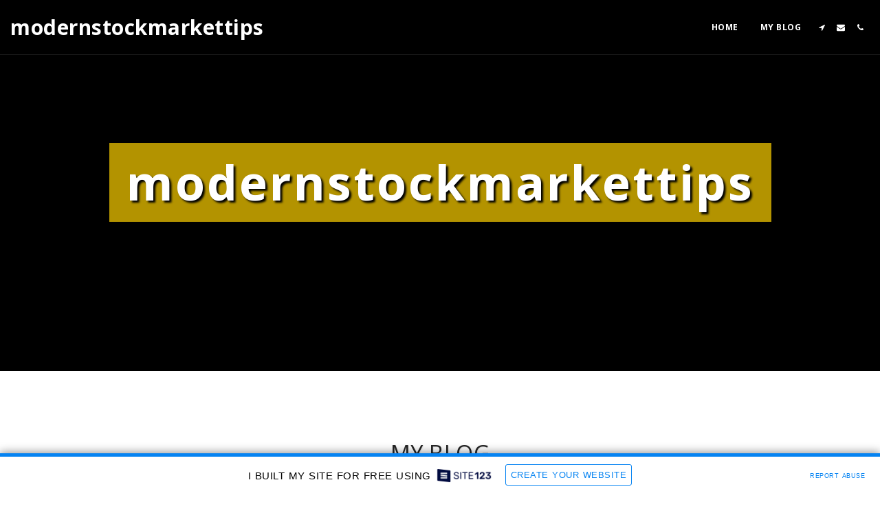

--- FILE ---
content_type: text/html; charset=UTF-8
request_url: https://modernstockmarkettips.site123.me/
body_size: 1876
content:
<!DOCTYPE html>
<html lang="en">
<head>
    <meta charset="utf-8">
    <meta name="viewport" content="width=device-width, initial-scale=1">
    <title></title>
    <style>
        body {
            font-family: "Arial";
        }
    </style>
    <script type="text/javascript">
    window.awsWafCookieDomainList = [];
    window.gokuProps = {
"key":"AQIDAHjcYu/GjX+QlghicBgQ/7bFaQZ+m5FKCMDnO+vTbNg96AGrbiB29fzCU95OvKMvohXIAAAAfjB8BgkqhkiG9w0BBwagbzBtAgEAMGgGCSqGSIb3DQEHATAeBglghkgBZQMEAS4wEQQMeTl9hLpMTno7Wq1WAgEQgDutwZTk1+xCabwmFGWx9GV72yihLAnhLEXwVR4dEKpeo8JWu4N4qu4B/3XUOQUtG49HsTonHBeE2Qqz7g==",
          "iv":"CgAEMjJEdAAAAOf+",
          "context":"yiJJmsizoOowCQyoY5scGJUyu8wZoOdFy0/H+kVgXiHJbLexrHL2dtfgZTSUD90wCCMmhqnBWdohF4lf2XH81tqodQdke/0o182BYyeEo1rLMD2pQKmXfOQMZX6sf9wC3rMypY0c2fLJsjA+20G7574oNoSavMzUcXwmkvSkY3g4iJHHEZTuKZVoG+vy0F07Owqny+0LxwdveNoZsg/QjWeTuKYGO4g0/u1Qu4PgmyjOPriZ+sIexhQBFI5UW7V6fnFcwyPayx6adkKbUNQK2WCIGoL0tI9I1K1O374z4GOqj+DwFVtM5yA/nTGF2EiWNF3L7BgtWlAdCHJ9xxdfDI2aiXmK0sTNSzIxLGGtMs+OtZrpZmJDKiI="
};
    </script>
    <script src="https://3ebe8aca4f86.70064874.us-east-1.token.awswaf.com/3ebe8aca4f86/37f16da8cb4d/b6129e9f58e8/challenge.js"></script>
</head>
<body>
    <div id="challenge-container"></div>
    <script type="text/javascript">
        AwsWafIntegration.saveReferrer();
        AwsWafIntegration.checkForceRefresh().then((forceRefresh) => {
            if (forceRefresh) {
                AwsWafIntegration.forceRefreshToken().then(() => {
                    window.location.reload(true);
                });
            } else {
                AwsWafIntegration.getToken().then(() => {
                    window.location.reload(true);
                });
            }
        });
    </script>
    <noscript>
        <h1>JavaScript is disabled</h1>
        In order to continue, we need to verify that you're not a robot.
        This requires JavaScript. Enable JavaScript and then reload the page.
    </noscript>
</body>
</html>